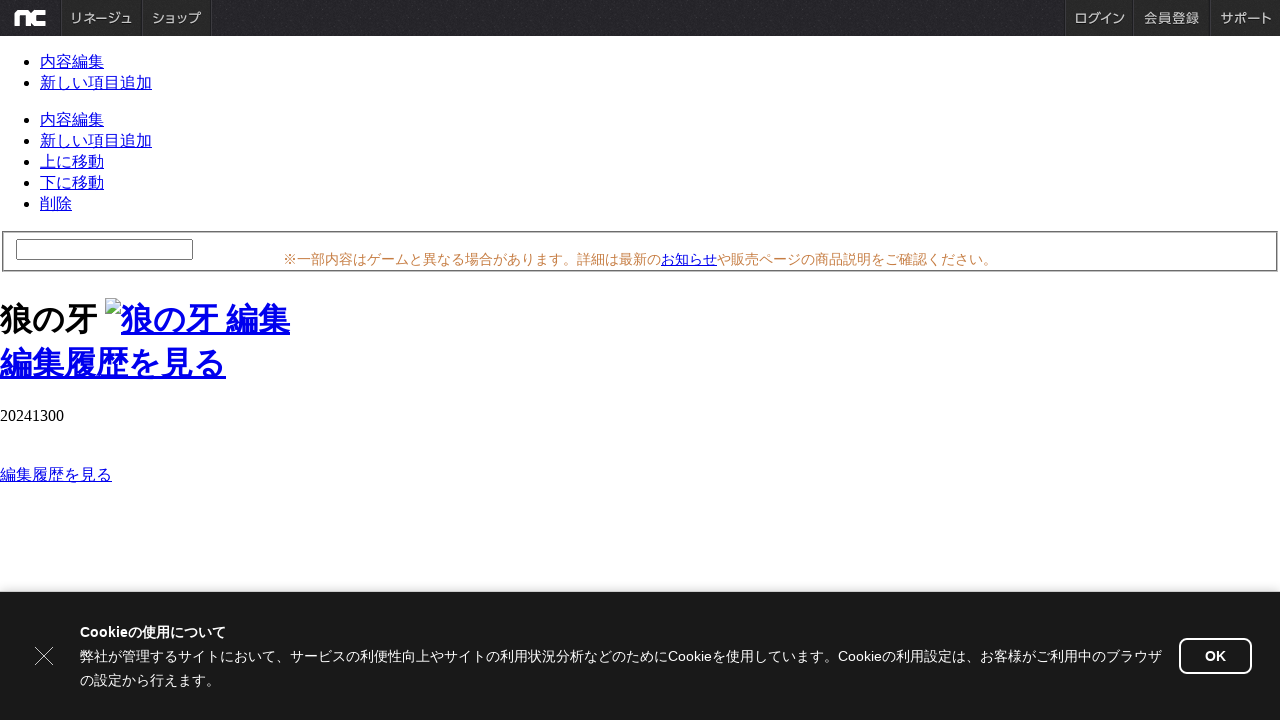

--- FILE ---
content_type: text/html; charset=UTF-8
request_url: http://power.ncsoft.jp/lineage/powerWiki/%E7%8B%BC%E3%81%AE%E7%89%99
body_size: 5342
content:
<!DOCTYPE html PUBLIC "-//W3C//DTD XHTML 1.0 Transitional//EN" "http://www.w3.org/TR/xhtml1/DTD/xhtml1-transitional.dtd">
<html xmlns="http://www.w3.org/1999/xhtml" >
<head>
	<meta http-equiv="content-language" content="ja" />
	<meta http-equiv="Content-Style-Type" content="text/css" />
	<meta http-equiv="Content-Script-Type" content="text/javascript" />
	<meta name="language" content="Japanese" /> <meta name="robots" content="ALL" />
	<meta http-equiv="Content-Type" content="text/html; charset=utf-8" />
	<meta name="google-site-verification" content="7jKyVqhb-Bzpdshd5taqz6rd2B0R6ETVbr9f6S557Xk" />
	<meta name="msvalidate.01" content="8F112C69BF094A18649CD405743D0649" />
	<!-- disable iPhone inital scale -->
	<meta name="viewport" content="width=device-width, initial-scale=1.0" />

	<META name="y_key" content="8d494bf8b81e70b0">
	<meta name="keywords" content="リネージュ,Lineage,MMORPG,攻略,wiki,パワーウィキ,DRAGON SLAYERS,アデナ,狼の牙" />
	<meta name="Description" content="伝説のオンラインRPG「リネージュ」の公式攻略データベースがパワーウィキ！日々更新を続けるコンテンツにはイベント詳細情報、モンスターのドロップアイテム情報など攻略情報が満載！,狼の牙"  />

	<link rel="icon" href="https://static.ncsoft.jp/favicon.ico" type="image/x-icon">
	<link rel="shorcut icon" href="https://static.ncsoft.jp/favicon.ico" type="image/x-icon">
	<link href="https://power.ncsoft.jp/exe/wiki_ln1/css/basic.css" rel="stylesheet" type="text/css" />

	<title>パワーウィキ :: 狼の牙</title>

	<!--script type="text/javascript" src="http://evtL1.ncsoft.jp/common/js/prototype.js"></script-->
	<script type="text/javascript" src="https://power.ncsoft.jp/exe/wiki_ln1/include/js/prototype.js"></script>

<!-- Login -->
	<link href="https://images.ncsoft.jp/common/login/css/login_area.css" rel="stylesheet" type="text/css">
	
		<!--script type="text/javascript" src="http://login.plaync.jp/login/xr.js"></script-->
	<!--script type="text/javascript" src="http://login.plaync.jp/WEB-SRC/js/login_prototype.js"></script-->
	<!--script type="text/javascript" src="https://images.ncsoft.jp/common/js_/ncsj/include_prototype.js?layout=re_new"></script-->
	
<!-- Top Bar -->
		<script type="text/javascript" src="https://images.ncsoft.jp/common/js_/ncsj/layout/GlobalNaviOut_prototype.js"></script>
	<link href="https://images.ncsoft.jp/common/top/css/gnb.css" rel="stylesheet" type="text/css">
	<!-- Launcher -->
	<script language="javascript" type="text/javascript" src="https://power.ncsoft.jp/exe/wiki_ln1/js/GameStart.js"></script>

	<link rel="stylesheet" type="text/css" href="https://power.ncsoft.jp/exe/wiki_ln1/css/power_lin1.css" />
	<link rel="stylesheet" type="text/css" href="https://power.ncsoft.jp/exe/wiki_ln1/css/lin1_common.css" />
	<link rel="stylesheet" type="text/css" href="https://power.ncsoft.jp/exe/wiki_ln1/css/content.css" />

	<!--<script type="text/javascript" language="javascript" src="https://power.ncsoft.jp/exe/wiki_ln1/include/js/lin1_common.js"></script> -->
	<script type="text/javascript" language="javascript" src="https://power.ncsoft.jp/exe/wiki_ln1/include/js/common.js"></script>
	<script type="text/javascript" language="javascript" src="https://power.ncsoft.jp/exe/wiki_ln1/include/js/editor.js"></script>

	<!-- Lineage Home -->
	<link rel="stylesheet" type="text/css" href="https://power.ncsoft.jp/exe/wiki_ln1/css/common.css" />
	<link rel="stylesheet" type="text/css" href="https://power.ncsoft.jp/exe/wiki_ln1/css/powerWiki.css" />
	<link rel="stylesheet" type="text/css" href="https://power.ncsoft.jp/exe/wiki_ln1/css/login.css" />
	<link rel="stylesheet" type="text/css" href="https://power.ncsoft.jp/exe/wiki_ln1/css/accordion.css" />
	<script type="text/javascript" src="https://power.ncsoft.jp/exe/wiki_ln1/js/offspring.js"></script>
	<script type="text/javascript" src="https://power.ncsoft.jp/exe/wiki_ln1/js/wiki.js"></script>
	<script type="text/javascript" src="https://power.ncsoft.jp/exe/wiki_ln1/js/swfobject.js"></script>
	<script type="text/javascript" src="https://static.ncsoft.jp/js/common/commonChanneling.js"></script>
	<script type="text/javascript" src="https://static.ncsoft.jp/js/common/jquery-1.7.2.min.js"></script>
	<script type="text/javascript">jQuery.noConflict();</script>
	<script type="text/javascript">
	<!-- 
	jQuery(function(){
		var $searchArea=jQuery("#header .searchArea");
		var $field=jQuery("fieldset.sch_simple",$searchArea);
		var $input=jQuery("input.kwd",$field);
		$input.focus(function(){
			$field.addClass("active");
		});
		$input.blur(function(){
			$field.removeClass("active");
		});
	});
	// -->
	</script>

	<script language="javascript" type="text/javascript">
		var siteFlag = "lineage1"; 
		var siteValue = "lineage1"; 
		var isLoginFlag = "N"; 
		var loginLinkURL = "frmlogin();"; 
		var loginLinkStyle = "js"; 
		var protocolFlag = "https";
		function frmlogin() { window.location.href=''; }
	</script> 

<!-- ## Main Flash Print Start ## -->
	<script type="text/javascript">
		var flashvars = {};
		flashvars.category = "page5_1";
		var params = {};
		params.wmode = "transparent";
		params.allowScriptAccess = "always";
		var attributes = {};
		swfobject.embedSWF("https://images.ncsoft.jp/images/common/mainMenu.swf", "mainMenuArea", "996", "200", "9.0.0", "expressInstall.swf", flashvars, params, attributes);
	</script>
<!-- ## Main Flash Print End ## -->

<script type="text/javascript">

  var _gaq = _gaq || [];
  _gaq.push(['_setAccount', 'UA-34614330-1']);
  _gaq.push(['_setDomainName', 'ncsoft.jp']);
  _gaq.push(['_trackPageview']);

  (function() {
    var ga = document.createElement('script'); ga.type = 'text/javascript'; ga.async = true;
    ga.src = ('https:' == document.location.protocol ? 'https://ssl' : 'http://www') + '.google-analytics.com/ga.js';
    var s = document.getElementsByTagName('script')[0]; s.parentNode.insertBefore(ga, s);
  })();

</script>

</head>
<body  >
<script>commonChanneling.topMenu('lineage','http://www.ncsoft.jp/lineage/');</script>

	<script>
var jmenu = new Array();
jmenu["新エピソード"]  = new Array("DRAGON SLAYERS 1st","秘譚 魔術師 ハーディン");
jmenu["ゲームデータ"]  = new Array("武器","防具","アクセサリー","一般アイテム","材料","魔法用品","クエスト","アイテム製作","エリア情報");
jmenu["ゲームシステム"]  = new Array("クラス","魔法","アイテム","システム","コンテンツ","サービス");
jmenu["初心者ガイド"]  = new Array("キャラクター作成","インターフェース","移動","戦闘","コマンド","アイテムの保管／取引","チャット","パーティー／初心者生存戦略");
jmenu["パワーウィキ編集局"]  = new Array("リネージュパワーウィキ","パワーウィキ利用ガイド","名誉編集者","名誉編集者募集");

//	mlist_menu.push(":");


</script>

<!--[if IE 7 ]><body class="ie7 legacy-ie"> <![endif]-->
<!--[if IE 8 ]><body class="ie8 legacy-ie"> <![endif]-->
<!--[if IE 9 ]><body class="ie9"> <![endif]-->
<!--[if (gt IE 9)|!(IE)]><!-->
<!--<![endif]-->
<form name="index" method="post" action="https://power.ncsoft.jp/exe/wiki_ln1/doc.php">

<div style="z-index:1;" class="pmenu" id="pmenu0" onmouseover="mouseover_panel0()" onmouseout="mouseout_panel0();">
<ul>
<li><a href="#" onclick="window.location.href='https://power.ncsoft.jp/exe/wiki_ln1/doc_edit_h1.php?mode=update&doc_no='+form.ac_doc_no.value; return false;">内容編集</a></li>
<li><a href="#" onclick="window.location.href='https://power.ncsoft.jp/exe/wiki_ln1/doc_edit_h2.php?mode=insert&doc_no='+form.ac_doc_no.value+'&set_sortno=1'; return false;">新しい項目追加</a></li>
</ul>
</div>

<div style="z-index:1;" class="pmenu" id="pmenu" onmouseover="mouseover_panel()" onmouseout="mouseout_panel();">
<ul>
<li><a href="#" onclick="window.location.href='https://power.ncsoft.jp/exe/wiki_ln1/doc_edit_h2.php?mode=update&doc_no='+form.ac_doc_no.value+'&no='+form.ac_no.value; return false;">内容編集</a></li>
<li><a href="#" onclick="window.location.href='https://power.ncsoft.jp/exe/wiki_ln1/doc_edit_h2.php?mode=insert&doc_no='+form.ac_doc_no.value+'&set_sortno='+form.ac_sortno.value; return false;">新しい項目追加</a></li>
<li><a href="#" onclick="onclick_sortup(form.ac_no.value); return false;">上に移動</a></li>
<li><a href="#" onclick="onclick_sortdown(form.ac_no.value); return false;">下に移動</a></li>
<li><a href="#" onclick="onclick_delete(form.ac_no.value); return false;">削除</a></li>
</ul>
</div>

<div id="wrap">
	<div class="bg"></div>		<!-- bg -->

	<!-- header -->
	<div id="header">
		<div style="position:absolute;margin:25px 25% 0px;width:50%;height:80px;cursor:pointer;" onclick="window.location='https://power.ncsoft.jp/lineage/powerWiki/'"></div>
		
		<!--div class="guide_title">
			<select class="selectbox" name="topmenu1" onchange="onselect_topmenu(form);">
				<option selected="selected">-</option>
								<option value="新エピソード">新エピソード</option>
				<option value="ゲームデータ">ゲームデータ</option>
				<option value="ゲームシステム">ゲームシステム</option>
				<option value="ガイド">ガイド</option>
				<option value="初心者ガイド">初心者ガイド</option>
				<option value="メインシステム">メインシステム</option>
				<option value="強化システム">強化システム</option>
				<option value="その他システム">その他システム</option>
				<option value="一般狩り場">一般狩り場</option>
				<option value="ワールド狩り場">ワールド狩り場</option>
				<option value="メインコンテンツ">メインコンテンツ</option>
				<option value="コミュニティ">コミュニティ</option>
				<option value="今日のパワーウィキ">今日のパワーウィキ</option>
				<option value="イベント">イベント情報</option>
				<option value="Uターンガイド#hd5409">お勧め狩り場</option>
				<option value="Uターンガイド#hd3657">過去エピソード</option>
			</select>
			<select class="selectbox" name="topmenu2">
					<option selected="selected" value="-">-</option>
			</select>
			<select class="selectbox" name="topmenu3">
					<option selected="selected" value="-">-</option>
			</select>
		</div-->
		<div class="searchArea">
			<fieldset class="sch_simple">
				<input autocomplete="off" type="text" class="kwd" id="kwsub" title="検索キーワードを入力してください。" onkeyup="onkeyup_kwsub(this);" onkeypress="if (event.keyCode==13) { onclick_move_page(); return false; }" />
			</fieldset>
			<div style="visibility:hidden" class="suggestWords" id="kwsub_result"></div>
			<input type="hidden" id="kwsub_cursor"/>

			<!--div class="suggestWords">
			<ul>
			<li><span class="em">アイアン</span>ヘルム</li>
			<li><span class="em">アイアン</span>プレートメイル</li>
			<li><span class="em">アイアン</span>グローブ</li>
			<li><span class="em">アイアン</span>ブーツ</li>
			<li><span class="em">アイアン</span>シールド</li>
			</div-->
		</div>
	</div>
	<!-- // header -->
	
	<!-- container -->
	<div id="container">
	
		<!-- content -->
		<div id="content">
			<div class="content_wrap">
	
	
			



<!-- timestamp 1769256919 -->
<input type="hidden" name="mode">
<input type="hidden" name="doc_no" value="5161">
<input type="hidden" name="ac_doc_no">
<input type="hidden" name="ac_no">
<input type="hidden" name="ac_sortno">
<input type="hidden" name="j_code">
<input type="hidden" name="kw" value="%E7%8B%BC%E3%81%AE%E7%89%99">

<div style="margin-bottom: 2em; margin-top: -1.5em; color: #c67d43; font-weight: 500; font-size: 0.9em; text-align: center;">
    ※一部内容はゲームと異なる場合があります。詳細は最新の<a href="https://www.ncsoft.jp/lineage/news/notice/list" target="_blank">お知らせ</a>や販売ページの商品説明をご確認ください。
</div>

	<h1>
		<span class="titleTxt">狼の牙		<a href="#" onclick="onclick_panel0('5161'); return false;"><img src="https://images.ncsoft.jp/images/powerWiki/bt_edit.gif" alt="狼の牙 編集" title="" class="bt_edit"/></a></span>
		<div class='tag'> <span class='editHistory'><a href="https://power.ncsoft.jp/exe/wiki_ln1/doc.php?mode=history&doc_no=5161">編集履歴を見る</a></span></div>	</h1>	
<div class="content">
	<div class="hbody">
	
	<p>20241300</p>	
		<div class="cl"></div>
	</div>
	
		
<p style="clear:both;margin:30px 0 0 0"/>

<div style=margin-top:40px;><div class='tag'> <span class='editHistory'><a href="https://power.ncsoft.jp/exe/wiki_ln1/doc.php?mode=history&doc_no=5161">編集履歴を見る</a></span></div></div></div>

<p style="clear:both;height:70px;margin:0;" />
<!-- //sub -->


</form>

<script>
var form = document.index;
var pmenu = document.getElementById('pmenu');
var pmenu0 = document.getElementById('pmenu0');
var layer_history = document.getElementById('layer_history');

function onselect_topmenu( form ){
	var index = form.topmenu1.selectedIndex;
	var str = form.topmenu1.options[index].value;

	if( jmenu[str] && jmenu[str].length > 0 ){
		var elOptNew = document.createElement('option');
  		elOptNew.text = 'Append';
  		elOptNew.value = 'append';
  		try {
  			form.topmenu2.add(elOptNew, null); // standards compliant; doesn't work in IE
  		}
  		catch(ex) {
  			form.topmenu2.add(elOptNew); // IE only
  		}
	}
	
	if( str == "新エピソード" || str == "ゲームデータ" || str == "ゲームシステム" ) return;
	
	window.location='https://power.ncsoft.jp/lineage/powerWiki/'+str;
}

function onclick_panel(doc_no, no, sortno) {
	onclick_login_forum(); return false;	onclick_editor_guide(); return false;	//if (!isIE) { alert('ドキュメント保護のためInternet Explorerブラウザでのみ編集できます。'); return false; }
	pmenu0.style.display = 'none';
	form.ac_doc_no.value = doc_no;
	form.ac_no.value = no;
	form.ac_sortno.value = sortno;
	var x = Event.pointerX(event)+5;
	var y = Event.pointerY(event)+5;
	$('pmenu').setStyle({display:'block',top:y+'px',left:x+'px'});
}

function onclick_panel0(doc_no) {
	onclick_login_forum(); return false;	onclick_editor_guide(); return false;	//if (!isIE) { alert('ドキュメント保護のためInternet Explorerブラウザでのみ編集できます。'); return false; }
	pmenu.style.display = 'none';
	form.ac_doc_no.value = doc_no;
	var x = Event.pointerX(event)+5;
	var y = Event.pointerY(event)+5;
	$('pmenu0').setStyle({display:'block',top:y+'px',left:x+'px'});
}


function mouseover_panel() {
	pmenu.style.display = 'block';
}
function mouseout_panel() {
	pmenu.style.display = 'none';
}

function mouseover_panel0() {
	pmenu0.style.display = 'block';
}
function mouseout_panel0() {
	pmenu0.style.display = 'none';
}


function onclick_change_order(obj1, obj2, obj3) {
	form.j_code.value = obj1;
	var url = 'https://power.ncsoft.jp/exe/wiki_ln1/ajax_exe.php';
	pars = 'mode=change_order';
	pars += '&qt='+document.getElementById('qt_'+obj1).value;
	pars += '&col='+obj2;
	pars += '&order_cond='+obj3;
	var myAjax = new Ajax.Request(url, { method: 'post', postBody: pars, onComplete: onclick_change_order_draw });
}

function onclick_change_order_draw(originalRequest) {
	var result = originalRequest.responseText;
	document.getElementById('area_'+form.j_code.value).innerHTML = result;
}

function onclick_sortup(num) {
	form.ac_no.value = num;
	form.mode.value = "sortup";
	form.submit();
}

function onclick_sortdown(num) {
	form.ac_no.value = num;
	form.mode.value = "sortdown";
	form.submit();
}

function onclick_delete(num) {
	if (confirm('削除してもよろしいですか？')) {
		form.ac_no.value = num;
		form.mode.value = "delete";
		form.submit();
	}
}

function onclick_editor_guide() {
	if (confirm('編集権限がありません。\n名誉編集者ページへの参加方法をご覧になりますか？')) window.location.href='https://power.ncsoft.jp/lineage/powerWiki/%E5%90%8D%E8%AA%89%E7%B7%A8%E9%9B%86%E8%80%85';
}

function onclick_login_forum() {
	if (confirm('編集にはログインが必要です。\nログインページに移動しますか？')) window.location.href='';
}

function onclick_login_comment() {
	if (confirm('コメント作成にはログインが必要です。\nログインページに移動しますか？')) window.location.href='';
}

</script>

<!-- 
0.51504600 1769256935
0.52701500 1769256935
0.52730200 1769256935
pm-web01 -->
  
			</div>
		</div>
		<!-- // content -->
		
	</div>
	<!-- // container -->
	
</div>

</body>
</html>




--- FILE ---
content_type: application/javascript
request_url: https://static.ncsoft.jp/renew/js/env.js?1769256937481
body_size: 95
content:
window.NCJAPP2 = window.NCJAPP2 || {};
window.NCJAPP2.env = window.NCJAPP2.env || {};

window.NCJAPP2.env.is_rc = false;
window.NCJAPP2.env.str = "";
window.NCJAPP2.env.text = "live";